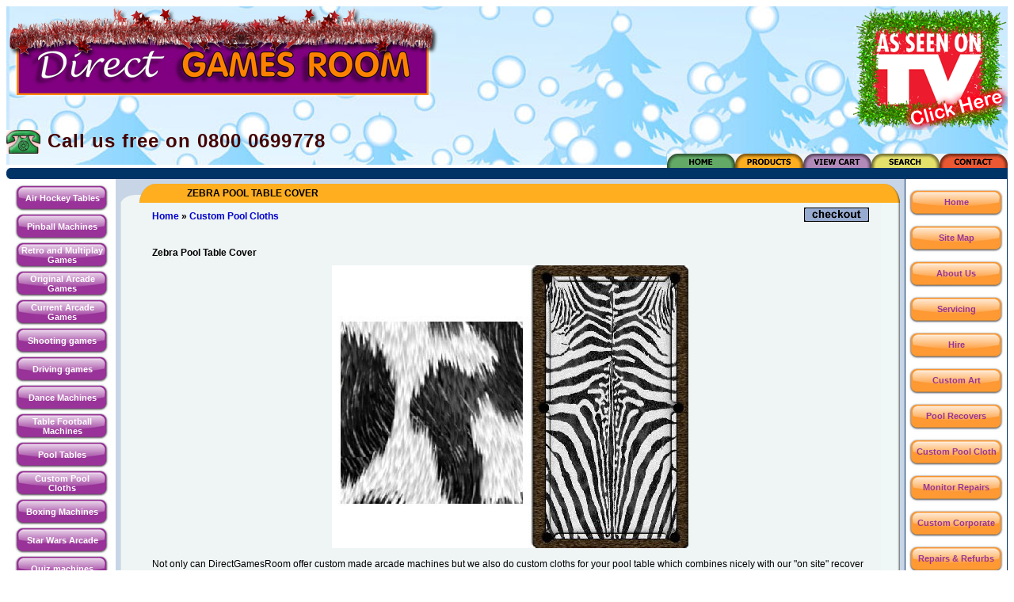

--- FILE ---
content_type: text/html
request_url: http://www.directgamesroom.com/proddetail.asp?prod=zebra
body_size: 12264
content:
<!DOCTYPE html PUBLIC "-//W3C//DTD XHTML 1.0 Transitional//EN"
"http://www.w3.org/TR/xhtml1/DTD/xhtml1-transitional.dtd">

<html>
<head>
<title>Games: Zebra Pool Table Cover, Custom Pool Cloths, zebra</title>
<meta name="Description" content="Not only can DirectGamesRoom offer custom made arcade machines but we also do custom cloths for your pool table which combines nicely with our &quot;on site&quot; recover service!">
<LINK REL=STYLESHEET TYPE="text/css" HREF="style.css">
</head>

<body bgcolor="#FFFFFF">

<table width="100%" border="0" cellspacing="0" cellpadding="0" style="background:url('images/topbg.jpg') no-repeat">
  <tr>
    <td valign="top" rowspan="1" width="250" ><a href="index.asp"><img border="0" src="images/directgamesroomlogo.png"></a></td>
    <td align="right" valign="top" ><a href="/commercial-2013.asp" target='new'><img src="images/asseenontv.png"  /></a></td>
  </tr>
	<tr><td colspan="2"><img style="vertical-align: top;" src="images/phone.jpg"> &nbsp; <span class="alert" >Call us free on 0800&nbsp;<span style="display:none;">_</span>0699778</span></td></tr>
  <tr>
    <td colspan="2" align="right" valign="bottom" ><a href="index.asp"><img border="0" src="images/menu/home.gif" width="86" height="18"></a><a href="categories.asp"><img border="0" src="images/menu/products.gif" width="86" height="18"></a><a href="cart.asp"><img border="0" src="images/menu/cart.gif" width="86" height="18"></a><a href="search.asp"><img border="0" src="images/menu/search.gif" width="86" height="18"></a><a href="contact.asp"><img border="0" src="images/menu/contact.gif" width="86" height="18"></a></td>
  </tr>
</table>


<table width="100%" border="0" cellspacing="0" cellpadding="0">
  <tr>
    <td colspan="6" bgcolor="#003366"><img src="images/leftend.gif" width="14" height="14"></td>
  </tr>
  <tr>
     <td width="14">&nbsp;</td>
    <td class="smaller"width="130" valign="top"><ul class="ectmenu1" style="list-style:none"><li class="ectmenu1" id="ect0_31" onclick="if(!hassubs(this))return true; else return(opencascade(this))" style="margin-bottom:-1px;"><a  href="products.asp?cat=Air+Hockey+Tables">Air Hockey Tables</a></li>
<li class="ectmenu1" id="ect0_23" onclick="if(!hassubs(this))return true; else return(opencascade(this))" style="margin-bottom:-1px;"><a  href="products.asp?cat=Pinball+Machines">Pinball Machines</a></li>
<li class="ectmenu1" id="ect0_10" onclick="if(!hassubs(this))return true; else return(opencascade(this))" style="margin-bottom:-1px;"><a  href="products.asp?cat=Retro+and+Multiplay+Games">Retro and Multiplay Games</a></li>
<li class="ectmenu1" id="ect0_52" onclick="if(!hassubs(this))return true; else return(opencascade(this))" style="margin-bottom:-1px;"><a  href="products.asp?cat=Original+Arcade+Games">Original Arcade Games</a></li>
<li class="ectmenu1" id="ect0_49" onclick="if(!hassubs(this))return true; else return(opencascade(this))" style="margin-bottom:-1px;"><a  href="products.asp?cat=Current+Arcade+Games">Current Arcade Games</a></li>
<li class="ectmenu1" id="ect0_9" onclick="if(!hassubs(this))return true; else return(opencascade(this))" style="margin-bottom:-1px;"><a  href="products.asp?cat=Shooting+games">Shooting games</a></li>
<li class="ectmenu1" id="ect0_8" onclick="if(!hassubs(this))return true; else return(opencascade(this))" style="margin-bottom:-1px;"><a  href="products.asp?cat=Driving+games">Driving games</a></li>
<li class="ectmenu1" id="ect0_28" onclick="if(!hassubs(this))return true; else return(opencascade(this))" style="margin-bottom:-1px;"><a  href="products.asp?cat=Dance+Machines">Dance Machines</a></li>
<li class="ectmenu1" id="ect0_30" onclick="if(!hassubs(this))return true; else return(opencascade(this))" style="margin-bottom:-1px;"><a  href="products.asp?cat=Table+Football+Machines">Table Football Machines</a></li>
<li class="ectmenu1" id="ect0_16" onclick="if(!hassubs(this))return true; else return(opencascade(this))" style="margin-bottom:-1px;"><a  href="products.asp?cat=Pool+Tables">Pool Tables</a></li>
<li class="ectmenu1" id="ect0_55" onclick="if(!hassubs(this))return true; else return(opencascade(this))" style="margin-bottom:-1px;"><a  href="products.asp?cat=Custom+Pool+Cloths">Custom Pool Cloths</a></li>
<li class="ectmenu1" id="ect0_45" onclick="if(!hassubs(this))return true; else return(opencascade(this))" style="margin-bottom:-1px;"><a  href="products.asp?cat=Boxing+Machines">Boxing Machines</a></li>
<li class="ectmenu1" id="ect0_50" onclick="if(!hassubs(this))return true; else return(opencascade(this))" style="margin-bottom:-1px;"><a  href="products.asp?cat=Star+Wars+Arcade">Star Wars Arcade</a></li>
<li class="ectmenu1" id="ect0_14" onclick="if(!hassubs(this))return true; else return(opencascade(this))" style="margin-bottom:-1px;"><a  href="products.asp?cat=Quiz+machines">Quiz machines</a></li>
<li class="ectmenu1" id="ect0_17" onclick="if(!hassubs(this))return true; else return(opencascade(this))" style="margin-bottom:-1px;"><a  href="products.asp?cat=Jukeboxes">Jukeboxes</a></li>
<li class="ectmenu1" id="ect0_44" onclick="if(!hassubs(this))return true; else return(opencascade(this))" style="margin-bottom:-1px;"><a  href="products.asp?cat=Games+Room+Packages">Games Room Packages</a></li>
<li class="ectmenu1" id="ect0_51" onclick="if(!hassubs(this))return true; else return(opencascade(this))" style="margin-bottom:-1px;"><a  href="products.asp?cat=Games+Room+Furniture">Games Room Furniture</a></li>
<li class="ectmenu1" id="ect0_47" onclick="if(!hassubs(this))return true; else return(opencascade(this))" style="margin-bottom:-1px;"><a  href="products.asp?cat=Miscellaneous">Miscellaneous</a></li>
<li class="ectmenu1" id="ect0_54" onclick="if(!hassubs(this))return true; else return(opencascade(this))" style="margin-bottom:-1px;"><a  href="products.asp?cat=Arcade+Clothing">Arcade Clothing</a></li>
<li class="ectmenu1" id="ect0_42" onclick="if(!hassubs(this))return true; else return(opencascade(this))" style="margin-bottom:-1px;"><a  href="products.asp?cat=Pool+Accessories">Pool Accessories</a></li>
<li class="ectmenu1" id="ect0_12" onclick="if(!hassubs(this))return true; else return(opencascade(this))" style="margin-bottom:-1px;"><a  href="products.asp?cat=Voyager+Arcade+Spares">Voyager Arcade Spares</a></li>
<li class="ectmenu1" id="ect0_40" onclick="if(!hassubs(this))return true; else return(opencascade(this))" style="margin-bottom:-1px;"><a  href="products.asp?cat=Reduced+To+Clear">Reduced To Clear</a></li>
<li class="ectmenu1" id="ect0_58" onclick="if(!hassubs(this))return true; else return(opencascade(this))" style="margin-bottom:-1px;"><a  href="products.asp?cat=Games+Room+Extras">Games Room Extras</a></li>
<li class="ectmenu1" id="ect0_62" onclick="if(!hassubs(this))return true; else return(opencascade(this))" style="margin-bottom:-1px;"><a  href="products.asp?cat=Shock+Machines">Shock Machines</a></li>
<li class="ectmenu1" id="ect0_63" onclick="if(!hassubs(this))return true; else return(opencascade(this))" style="margin-bottom:-1px;"><a  href="products.asp?cat=Neo+Print">Neo Print</a></li>
</ul>
<script type="text/javascript" language="javascript">
/* <![CDATA[ */
var curmen=[];var lastmen=[];var em=[];var emt=[];
function closepopdelay(menid){
	var re = new RegExp('ect\\d+_');
	var theid=menid.replace(re,'');
	var mennum = menid.replace('ect','').replace(/_\d+/,'');
	for(var ei in emt[mennum]){
		if(ei!=0&&emt[mennum][ei]==true&&!insubmenu(ei,mennum)){
			document.getElementById('ecttop'+mennum+"_"+ei).style.display='none';
			emt[mennum][ei]=false; // closed
		}
	}
}
function closepop(men){
	var mennum = men.id.replace('ect','').replace(/_\d+/,'');
	lastmen[mennum]=curmen[mennum];
	curmen[mennum]=0;
	setTimeout("closepopdelay('"+men.id+"')",1000);
}
function getPos(el){
	for (var lx=0,ly=0; el!=null; lx+=el.offsetLeft,ly+=el.offsetTop, el=el.offsetParent){
	};
	return{x:lx,y:ly};
}
function openpop(men,ispopout){
	var re = new RegExp('ect\\d+_');
	var theid=men.id.replace(re,'');
	var mennum = men.id.replace('ect','').replace(/_\d+/,'');
	curmen[mennum]=theid;
	if(lastmen[mennum]!=0)
		closepopdelay('ect'+mennum+'_'+lastmen[mennum]);
	if(mentop=document.getElementById('ecttop'+mennum+'_'+theid)){
		var px = getPos(men);
		if(em[theid]==0&&!ispopout){
			mentop.style.left=px.x+'px';
			mentop.style.top=(px.y+men.offsetHeight-1)+'px';
			mentop.style.display='';
		}else{
			mentop.style.left=(px.x+men.offsetWidth-1)+'px';
			mentop.style.top=px.y+'px';
			mentop.style.display='';
		}
		emt[mennum][theid]=true; // open
	}
}
function hassubs(men){
	var re = new RegExp('ect\\d+_');
	var theid=men.id.replace(re,'');
	for(var ei in em){
		if(em[ei]==theid)
			return(true);
	}
	return(false);
}
function closecascade(men){
	var re = new RegExp('ect\\d+_');
	var theid=men.id.replace(re,'');
	var mennum = men.id.replace('ect','').replace(/_\d+/,'');
	curmen[mennum]=0;
	for(var ei in emt[mennum]){
		if(ei!=0&&emt[mennum][ei]==true&&!insubmenu(ei,mennum)){
			for(var ei2 in em){
				if(em[ei2]==ei){
					document.getElementById('ect'+mennum+"_"+ei2).style.display='none';
				}
			}
		}
	}
	emt[mennum][theid]=false; // closed
	return(false);
}
function opencascade(men){
	var re = new RegExp('ect\\d+_');
	var theid=men.id.replace(re,'');
	var mennum = men.id.replace('ect','').replace(/_\d+/,'');
	if(emt[mennum][theid]==true) return(closecascade(men));
	var mennum = men.id.replace('ect','').replace(/_\d+/,'');
	curmen[mennum]=theid;
	for(var ei in em){
		if(em[ei]==theid){
			document.getElementById('ect'+mennum+'_'+ei).style.display='';
			emt[mennum][theid]=true; // open
		}
	}
	return(false);
}
function writedbg(txt){
	if(document.getElementById('debugdiv')) document.getElementById('debugdiv').innerHTML+=txt+"<br />";
}
function insubmenu(mei,mid){
	if(curmen[mid]==0)return(false);
	curm=curmen[mid];
	maxloops=0;
	while(curm!=0){
		if(mei==curm)return(true);
		curm=em[curm];
		if(maxloops++>10) break;
	}
	return(false);
}
function addsubsclass(mennum,menid){
	for(var ei in em){
		if(typeof(emt[mennum][ei])=='boolean'){
			men = document.getElementById('ect'+mennum+'_'+ei);
			if(men.className.indexOf('ectmenuhassub')==-1)men.className+=' ectmenuhassub'+(mennum+1);
		}
	}
}
emt[0]=new Array();curmen[0]=0;
em[31]=0;emt[0][0]=false;em[23]=0;emt[0][0]=false;em[10]=0;emt[0][0]=false;em[52]=0;emt[0][0]=false;em[49]=0;emt[0][0]=false;em[9]=0;emt[0][0]=false;em[8]=0;emt[0][0]=false;em[28]=0;emt[0][0]=false;em[30]=0;emt[0][0]=false;em[16]=0;emt[0][0]=false;em[55]=0;emt[0][0]=false;em[45]=0;emt[0][0]=false;em[50]=0;emt[0][0]=false;em[14]=0;emt[0][0]=false;em[17]=0;emt[0][0]=false;em[44]=0;emt[0][0]=false;em[51]=0;emt[0][0]=false;em[47]=0;emt[0][0]=false;em[54]=0;emt[0][0]=false;em[42]=0;emt[0][0]=false;em[12]=0;emt[0][0]=false;em[40]=0;emt[0][0]=false;em[58]=0;emt[0][0]=false;em[62]=0;emt[0][0]=false;em[63]=0;emt[0][0]=false;
addsubsclass(0,0)
/* ]]> */</script><br />
      <img src="images/news.gif" width="128" height="20"><br>
      <table width="120" border="0" cellspacing="0" cellpadding="0" align="center">
        <tr>
          <td class="smaller">
            <table width="124" border="0" cellspacing="0" cellpadding="0" align="center">
                <tr>
                <td align="center">
                <br />
                <img style="display: block;;" src="images/newsletter.png" />
                <p class="smaller">Fill in your email address below to subscribe to our newsletter.</p>
                <form action="addtomaillist.asp" method="post">
                <input name="email" style="font-size: 10px; width: 100px;" type="text" name="email">
                <input type="submit" name="submit" value="submit" />
                </form>
                </td>
                </tr>
              </table>


            <p><img src="images/rightline.gif" width="130" height="1"></p>
          </td>
        </tr>
      </table><br>
<body>
<img src="images/contactus.gif" width="128" height="20">
	  <table width="120" border="0" cellspacing="0" cellpadding="0" align="center">
        <tr>
          <td class="smaller">
            <table width="124" border="0" cellspacing="0" cellpadding="0" align="center">
              <tr>
                <td align="left" valign="top" class="smaller" style="font-weight: normal; padding-left: 8px;">
					Sales:-<br />
					<b>(+44) 0800 <span style="display:none;">_</span>0699778</b><br />
					10am - 8pm Mon-Fri
<br />
<br />
					Email:-<br>
					<b><a href="mailto:sales@directgamesroom.com">Sales</a><br>
					<a href="mailto:customerservice@directgamesroom.com">Customer Service</a><br>
					<a href="mailto:accounts@directgamesroom.com">Accounts</a><br /></b>
				</td>
  </tr>

		  <tr>
			<td align="center">
            <p><img src="images/rightline.gif" width="130" height="1"></p>
				<img src="images/seenin.gif" />
			</td>
		  </tr>
</table>

            <p><img src="images/rightline.gif" width="130" height="1"></p>
          </td>
        </tr>

      </table>
</td>
    <td bgcolor="#C7D5E7" width="6"><img src="images/clearpixel.gif" width="6" height="1"></td>
    <td bgcolor="#C7D5E7" width="100%" valign="top"><img src="images/clearpixel.gif" width="1" height="6">

      <table width="100%" border="0" cellspacing="0" cellpadding="0" bgcolor="#EFF4F4">
        <tr>
          <td width="24"><img src="images/topleft.gif" width="24" height="24"></td>
          <td bgcolor="#FEAE1F" width="24"><img border="0" src="images/orangeleft.gif"></td>
          <td bgcolor="#FEAE1F" width="100%"><b><h1 class="h1Txt">ZEBRA POOL TABLE COVER</h1><!--PRODUCT DETAILS...--></b></td>
          <td width="24"><img border="0" src="images/orangeright.gif"></td>
        </tr>
        <tr>
          <td width="24" background="images/lefttablebg.gif">&nbsp;</td>
          <td width="100%" colspan="2" valign="top">
<input type="hidden" id="hiddencurr" value="�0.00" /><script language="javascript" type="text/javascript">
/* <![CDATA[ */

function subformid(tid){
	var tform=document.getElementById('ectform'+tid);
	if(tform.onsubmit())tform.submit();
	return(false);
}
var op=[]; // Option Price Difference
var aIM=[]; // Option Alternate Image
var dIM=[]; // Default Image
var pIM=[]; // Product Image
var pIX=[]; // Product Image Index
var ot=[]; // Option Text
var pp=[]; // Product Price
var pi=[]; // Alternate Product Image
var or=[]; // Option Alt Id
var cp=[]; // Current Price
var oos=[]; // Option Out of Stock Id
var rid=[]; // Resulting product Id
var otid=[]; // Original product Id
var opttype=[];
var optperc=[];
var optmaxc=[];
var optacpc=[];
var fid=[];
var baseid='';
var isW3 = (document.getElementById&&true);
var tax=0;
function dummyfunc(){};
function pricechecker(cnt,i){
if(i!=''&&i in op)return(op[i]);return(0);}
function regchecker(cnt,i){
if(i!='')return(or[i]);return('');}
function enterValue(x){
alert("Please enter a value where indicated.");
x.focus();return(false);}
function invalidChars(x){
alert("The following characters are invalid: " + x);
return(false);}
function enterDigits(x){alert("Please enter only digits in this field.");x.focus();return(false);}
function enterMultValue(){alert("Please enter a quantity for at least one option.");return(false);}
function chooseOption(x){
alert("Please choose from the available product options.");
x.focus();return(false);}
function dataLimit(x,numchars){
alert("Please enter a maximum of 255 chars in the field indicated.".replace(255,numchars));
x.focus();return(false);}
var hiddencurr='';
function addCommas(ns,decs,thos){
if((dpos=ns.indexOf(decs))<0)dpos=ns.length;
dpos-=3;
while(dpos>0){
	ns=ns.substr(0,dpos)+thos+ns.substr(dpos);
	dpos-=3;
}
return(ns);
}
function formatprice(i, currcode, currformat){
if(hiddencurr=='')hiddencurr=document.getElementById('hiddencurr').value;var pTemplate=hiddencurr;
if(currcode!='') pTemplate=' 0.00' + (currcode!=' '?'<strong>'+currcode+'<\/strong>':'');if(currcode==' JPY')i=Math.round(i).toString();
else if(i==Math.round(i))i=i.toString()+".00";
else if(i*10.0==Math.round(i*10.0))i=i.toString()+"0";
else if(i*100.0==Math.round(i*100.0))i=i.toString();
i=addCommas(i.toString(),'.',',');if(currcode!='')pTemplate = currformat.toString().replace(/%s/,i.toString());else pTemplate = pTemplate.toString().replace(/\d[,.]*\d*/,i.toString());return(pTemplate);}
function openEFWindow(id,askq){

window.open('emailfriend.asp?'+(askq?'askq=1&':'')+'id='+id,'email_friend','menubar=no, scrollbars=no, width=420, height=400, directories=no,location=no,resizable=yes,status=no,toolbar=no')

}
function updateoptimage(theitem,themenu,opttype){
if(imageitem=document.getElementById("prodimage"+theitem)){
var imageitemsrc='';
if(opttype==1){
	theopt=document.getElementsByName('optn'+theitem+'x'+themenu)
	for(var i=0; i<theopt.length; i++)
		if(theopt[i].checked)theid=theopt[i].value;
}else{
	theopt=document.getElementById('optn'+theitem+'x'+themenu)
	theid=theopt.options[theopt.selectedIndex].value;
}
if(aIM[theid]){
	if(typeof(imageitem.src)!='unknown')imageitem.src=aIM[theid];
}
}
}
function updateprodimage(theitem,isnext){
var imlist=pIM[theitem].split('\|');
if(isnext) pIX[theitem]++; else pIX[theitem]--;
if(pIX[theitem]<0) pIX[theitem]=imlist.length-2;
if(pIX[theitem]>imlist.length-2) pIX[theitem]=0;
document.getElementById("prodimage"+theitem).src=imlist[pIX[theitem]];
document.getElementById("extraimcnt"+theitem).innerHTML=pIX[theitem]+1;
return false;
}

function sz(szid,szprice,szimage){

	pp[szid]=szprice;
	szimage = szimage.replace("|", "prodimages/")
	szimage = szimage.replace("<", ".gif")
	szimage = szimage.replace(">", ".jpg")
	if(szimage!='')pi[szid]=szimage;
}
function gfid(tid){
	if(tid in fid)
		return(fid[tid]);
	fid[tid]=document.getElementById(tid);
	return(fid[tid]);
}
function applyreg(arid,arreg){
	if(arreg&&arreg!=''){
		arreg = arreg.replace('%s', arid);
		if(arreg.indexOf(' ')>0){
			var ida = arreg.split(' ', 2);
			arid = arid.replace(ida[0], ida[1]);
		}else
			arid = arreg;
	}
	return(arid);
}
function getaltid(theid,optns,prodnum,optnum,optitem,numoptions){
	var thereg = '';
	for(var index=0; index<numoptions; index++){
		if(Math.abs(opttype[index])==4){
			thereg = or[optitem];
		}else if(Math.abs(opttype[index])==2){
			if(optnum==index)
				thereg = or[optns.options[optitem].value];
			else{
				var opt=gfid("optn"+prodnum+"x"+index);
				thereg = or[opt.options[opt.selectedIndex].value];
			}
		}else if(Math.abs(opttype[index])==1){
			opt=document.getElementsByName("optn"+prodnum+"x"+index);
			if(optnum==index){
				thereg = or[opt[optitem].value];
			}else{
				for(var y=0;y<opt.length;y++)
					if(opt[y].checked) thereg = or[opt[y].value];
			}
		}else
			continue;
		theid = applyreg(theid,thereg);
	}
	return(theid);
}
function getnonaltpricediff(optns,prodnum,optnum,optitem,numoptions,theoptprice){
	var nonaltdiff=0;
	for(index=0; index<numoptions; index++){
		var optid = '';
		if(Math.abs(opttype[index])==4){
			optid=optitem;
		}else if(Math.abs(opttype[index])==2){
			if(optnum==index)
				optid = optns.options[optitem].value;
			else{
				var opt=gfid("optn"+prodnum+"x"+index);
				optid = opt.options[opt.selectedIndex].value;
			}
		}else if(Math.abs(opttype[index])==1){
			var opt=document.getElementsByName("optn"+prodnum+"x"+index);
			if(optnum==index)
				optid = opt[optitem].value;
			else{
				for(var y=0;y<opt.length;y++){ if(opt[y].checked) optid=opt[y].value; }
			}
		}else
			continue;
		if(!or[optid]&&optid in op)
			if(optperc[index])nonaltdiff+=(op[optid]*theoptprice)/100.0;else nonaltdiff+=op[optid];
	}
	return(nonaltdiff);
}
function updateprice(numoptions,prodnum,prodprice,origid,thetax,stkbyopts,taxexmpt){
	baseid=origid;
	if(!isW3) return;
	oos[prodnum]='';
	var origprice=prodprice;
	var hasmultioption=false;
	for(cnt=0; cnt<numoptions; cnt++){
		if(Math.abs(opttype[cnt])==2){
			optns=gfid("optn"+prodnum+"x"+cnt);
			baseid=applyreg(baseid,regchecker(prodnum,optns.options[optns.selectedIndex].value));
		}else if(Math.abs(opttype[cnt])==1){
			optns=document.getElementsByName("optn"+prodnum+"x"+cnt);
			for(var i=0;i<optns.length;i++){ if(optns[i].checked) baseid=applyreg(baseid,regchecker(prodnum,optns[i].value)); }
		}
		if(baseid in pp)prodprice=pp[baseid];
	}
	var baseprice=prodprice;
	for(cnt=0; cnt<numoptions; cnt++){
		if(Math.abs(opttype[cnt])==2){
			optns=gfid("optn"+prodnum+"x"+cnt);
			if(optperc[cnt])
				prodprice+=((baseprice*pricechecker(prodnum,optns.options[optns.selectedIndex].value))/100.0);
			else
				prodprice+=pricechecker(prodnum,optns.options[optns.selectedIndex].value);
		}else if(Math.abs(opttype[cnt])==1){
			optns=document.getElementsByName("optn"+prodnum+"x"+cnt);
			if(optperc[cnt])
				for(var i=0;i<optns.length;i++){ if(optns[i].checked) prodprice+=((baseprice*pricechecker(prodnum,optns[i].value))/100.0); }
			else
				for(var i=0;i<optns.length;i++){ if(optns[i].checked) prodprice+=pricechecker(prodnum,optns[i].value); }
		}
	}
	var totalprice=prodprice;
	for(cnt=0; cnt<numoptions; cnt++){
		if(Math.abs(opttype[cnt])==2){
			var optns=gfid("optn"+prodnum+"x"+cnt);
			for(var i=0;i<optns.length;i++){
				if(optns.options[i].value!=''){
					theid = origid;
					optns.options[i].text=ot[optns.options[i].value];
					theid = getaltid(theid,optns,prodnum,cnt,i,numoptions);
					theoptprice = (theid in pp?pp[theid]:origprice);
					if(pi[theid]&&pi[theid]!=''&&or[optns.options[i].value])aIM[optns.options[i].value]=pi[theid];
					var staticpricediff = getnonaltpricediff(optns,prodnum,cnt,i,numoptions,theoptprice);
					theoptpricediff=(theoptprice+staticpricediff)-totalprice;
if(theoptpricediff!=0)optns.options[i].text+=' ('+(theoptpricediff>0?'+':'-')+formatprice(Math.abs(Math.round((theoptpricediff)*100)/100.0), '', '')+')';
				}
			}
		}else if(Math.abs(opttype[cnt])==1){
			optns=document.getElementsByName("optn"+prodnum+"x"+cnt);
			for(var i=0;i<optns.length;i++){
				theid = origid;
				optn=gfid("optn"+prodnum+"x"+cnt+"y"+i);
				optn.innerHTML=ot[optns[i].value];
				theid = getaltid(theid,optns,prodnum,cnt,i,numoptions);
				theoptprice = (theid in pp?pp[theid]:origprice);
				if(pi[theid]&&pi[theid]!=''&&or[optns[i].value])aIM[optns[i].value]=pi[theid];
				var staticpricediff = getnonaltpricediff(optns,prodnum,cnt,i,numoptions,theoptprice);
				theoptpricediff=(theoptprice+staticpricediff)-totalprice;
if(theoptpricediff!=0)optn.innerHTML+=' ('+(theoptpricediff>0?'+':'-')+formatprice(Math.abs(Math.round((theoptpricediff)*100)/100.0), '', '')+')';
			}
		}else if(Math.abs(opttype[cnt])==4){
			var tstr="optm"+prodnum+"x"+cnt+"y";
			var tlen=tstr.length;
			var optns=document.getElementsByTagName("input");
			hasmultioption=true;
			for(var i=0;i<optns.length;i++){
				if(optns[i].id.substr(0,tlen)==tstr){
					theid = origid;
					var oid=optns[i].name.substr(4);
					var optn=optns[i]
					var optnt=gfid(optns[i].id.replace(/optm/,"optx"));
					optnt.innerHTML='&nbsp;- '+ot[oid];
					theid = getaltid(theid,optns,prodnum,cnt,oid,numoptions);
					theoptprice = (theid in pp?pp[theid]:origprice);
				var staticpricediff = getnonaltpricediff(optns,prodnum,cnt,oid,numoptions,theoptprice);
				theoptpricediff=(theoptprice+staticpricediff)-totalprice;
if(theoptpricediff!=0)optnt.innerHTML+=' ('+(theoptpricediff>0?'+':'-')+formatprice(Math.abs(Math.round((theoptpricediff)*100)/100.0), '', '')+')';
				}
			}
		}else if(Math.abs(opttype[cnt])==3){
			//prodprice+=xxx;
		}
	}
	if(hasmultioption)oos[prodnum]='';
	if((!cp[prodnum]||cp[prodnum]==0)&&prodprice==0)return;
	cp[prodnum]=prodprice;
if(document.getElementById('taxmsg'+prodnum))document.getElementById('taxmsg'+prodnum).style.display='';document.getElementById('pricediv'+prodnum).innerHTML=formatprice(Math.round((prodprice)*100.0)/100.0, '', '');
}
function ectvalidate(theForm,numoptions,prodnum,stkbyopts){
	for(cnt=0; cnt<numoptions; cnt++){
		if(Math.abs(opttype[cnt])==4){
			var intreg = /^(\d*)$/;var inputs = theForm.getElementsByTagName('input');var tt='';
			for(var i=0;i<inputs.length;i++){if(inputs[i].type=='text'&&inputs[i].id.substr(0,4)=='optm'){if(! inputs[i].value.match(intreg))return(enterDigits(inputs[i]));tt+=inputs[i].value;}}if(tt=='')return(enterMultValue());
		}else if(Math.abs(opttype[cnt])==3){
			var voptn=eval('theForm.voptn'+cnt);
			if(optacpc[cnt].length>0){ var re = new RegExp("["+optacpc[cnt]+"]","g"); if(voptn.value.replace(re, "")!='')return(invalidChars(voptn.value.replace(re, ""))); }
			if(opttype[cnt]==3&&voptn.value=='')return(enterValue(voptn));
			if(voptn.value.length>(optmaxc[cnt]>0?optmaxc[cnt]:255))return(dataLimit(voptn,optmaxc[cnt]>0?optmaxc[cnt]:255));
		}else if(Math.abs(opttype[cnt])==2){
			optn=document.getElementById("optn"+prodnum+"x"+cnt);
			if(opttype[cnt]==2){ if(optn.selectedIndex==0)return(chooseOption(eval('theForm.optn'+cnt))); }
			if(stkbyopts&&optn.options[optn.selectedIndex].value!=''){ if(!checkStock(optn,optn.options[optn.selectedIndex].value))return(false); }
		}else if(Math.abs(opttype[cnt])==1){
			havefound='';optns=document.getElementsByName('optn'+prodnum+'x'+cnt);
			if(opttype[cnt]==1){ for(var i=0; i<optns.length; i++) if(optns[i].checked)havefound=optns[i].value;if(havefound=='')return(chooseOption(optns[0])); }
			if(stkbyopts){ if(havefound!=''){if(!checkStock(optns[0],havefound))return(false);} }
		}
	}
if(oos[prodnum]&&oos[prodnum]!=''){alert("I'm sorry, that particular option is currently out of stock");document.getElementById(oos[prodnum]).focus();return(false);}
return(true);
}
/* ]]> */
</script>
<script language="javascript" type="text/javascript">
/* <![CDATA[ */

function formvalidator0(theForm){
return(true);
}
/* ]]> */
</script>
<script language="javascript" type="text/javascript">
/* <![CDATA[ */

function showgiantimage(imgname){

document.getElementById('giantimgspan').style.display='';
document.getElementById('mainbodyspan').style.display='none';
document.getElementById('prodimage999').src=imgname;

}
function hidegiantimage(){
document.getElementById('giantimgspan').style.display='none';
document.getElementById('mainbodyspan').style.display='';
return(false);
}
/* ]]> */
</script>
	  <table id="giantimgspan" border="0" cellspacing="0" cellpadding="0" width="98%" align="center" style="display:none">
	    <tr><td><strong><span class="giantimgname detailname">Zebra Pool Table Cover</span> <span class="giantimgback">(<a class="ectlink" href="proddetail.asp?prod=zebra" onclick="javascript:return hidegiantimage();" >Back to product</a>)</span></strong><br />&nbsp;</td></tr>
		<tr>
		  <td>
		  <table border="0" cellspacing="1" cellpadding="1" align="center">

			<tr><td align="center" colspan="2"><img id="prodimage999" class="giantimage prodimage" src="images/clearpixel.gif" border="0" alt="Zebra Pool Table Cover"  style="margin:0px;" /></td></tr>

		  </table>
		  </td>
		</tr>
	  </table>
    <table id="mainbodyspan" border="0" cellspacing="0" cellpadding="0" width="98%" align="center">
        <tr> 
          <td width="100%">
		    <form method="post" name="tForm0" id="ectform0" action="cart.asp" onsubmit="return formvalidator0(this)" style="margin:0px;padding:0px;">

            <table width="100%" border="0" cellspacing="3" cellpadding="3">
              <tr> 
                <td class="prodnavigation" colspan="3" align="left" valign="top"><strong><p class="prodnavigation"><a class="ectlink" href="categories.asp">Home</a>  &raquo; <a class="ectlink" href="products.asp?cat=Custom+Pool+Cloths">Custom Pool Cloths</a><br /><img src="images/clearpixel.gif" width="300" height="8" alt="" /></p></strong></td>
                <td align="right" valign="top">&nbsp;<img border="0" src="images/checkout.gif" class="checkoutbutton" onmouseover="this.style.cursor='pointer';window.status='Checkout';return true" onmouseout="window.status='';return true" onclick="document.location='cart.asp'" alt="Checkout" /></td>
              </tr>
			</table>
            <table width="100%" border="0" cellspacing="3" cellpadding="3">
              <tr> 
                <td width="100%" colspan="4" class="detail"> 
<strong><div class="detailname">Zebra Pool Table Cover</div></strong>
                </td>
              </tr>
              <tr> 
                <td width="100%" colspan="4" align="center" class="detailimage"><img id="prodimage0" class="prodimage" src="prodimages/poolcovers/zebra.jpg" border="0" alt="Zebra Pool Table Cover" /></td>
              </tr>
              <tr> 
                <td width="100%" colspan="4" class="detaildescription"><div class="detaildescription"><p>Not only can DirectGamesRoom offer custom made arcade machines but we also do custom cloths for your pool table which combines nicely with our "on site" recover service!  Imagine being able to match everything up!  Nowhere offers such a unique service and value!</p>
<p>We can supply unique custom Pool tables - with high definition patterns permanently printed into the Pool table cloth.</p>
<p>We have a wide range of these custom cloths available - from brand labels to geometric patterns, allowing you to create your own unique Pool table.</p></div>&nbsp;<br />              </td>
              </tr>
              <tr>
			    <td width="20%"><a class="ectlink emailfriend" rel="nofollow" href="javascript:openEFWindow('zebra',false)"><strong>Email Friend</strong></a></td>
                <td width="60%" align="center" colspan="2"><div class="detailprice"><strong>Price:</strong> <span class="price" id="pricediv0">�299.99</span> </div>
				</td> 
                <td width="20%" align="right">
<input type="hidden" name="id" value="zebra" />
<input type="hidden" name="mode" value="add" />
<input type="image" src="images/buy.gif" alt="Add to cart" class="buybutton" /></td>
            </tr>
<tr><td align="center" colspan="4" class="pagenums"><p class="pagenums">&nbsp;<br /><a class="ectlink" href="proddetail.asp?prod=whitelines"><strong>&laquo; Previous</strong></a> | <strong>Next &raquo;</strong></p></td></tr> 
            </table>

			</form>
          </td>
        </tr>
</table></td>
          <td background="images/rightbg.gif">&nbsp;</td>
        </tr>
        <tr>
          <td width="24"><img src="images/bottomleft.gif" width="24" height="24"></td>
          <td colspan="2" background="images/bottombg.gif">&nbsp;</td>
          <td align="right"><img src="images/bottomright.gif" width="24" height="24"></td>
        </tr>
      </table>
  <img src="images/clearpixel.gif" width="1" height="6"></td>
    <td bgcolor="#C7D5E7" width="6"><img src="images/clearpixel.gif" width="6" height="1"></td> <td width="130" background="images/leftbg.gif" valign="top" align="center"><img src="images/clearpixel.gif" width="130" height="1"><br>
      <span class="smaller">
      <style>
div#leftnav {text-align: left; font-size: 11px; font-weight: bold; }
div#leftnav div.menuitem {line-height: 2em; }
div#leftnav div.menuitem img { margin: 4px 8px 0px 4px;  border: 0px; }
</style>
<div align="center" id="leftnav" class="menu" style="text-align:center;padding-top:10px">


<!--

-->
<div class="menuitem"><a title="home" href="/" class="mws_left_button">Home</a></div>
<div class="menuitem"><a title="sitemap" href="sitemap.asp" class="mws_left_button">Site Map</a></div>
<div class="menuitem"><a title="home" href="about.asp" class="mws_left_button">About Us</a></div>
<!--<div class="menuitem"><a title="Get Finance" href="finance.asp"><img src="images/a4.png" />GET FINANCE</a></div>-->
<!--<div class="menuitem"><a title="Design &amp; Build" href="designbuild.asp"><img src="images/a3.png" />DESIGN &AMP;  BUILD</a></div>-->
<div class="menuitem"><a title="home" href="machineservice.asp" class="mws_left_button">Servicing</a></div>
<div class="menuitem"><a title="home" href="hire.asp" class="mws_left_button">Hire</a></div>
<div class="menuitem"><a title="home" href="customart.asp" class="mws_left_button">Custom Art</a></div>
<!--<div class="menuitem"><a title="Find out about our hire options..." href="eventhire.asp"><img src="images/a6.png" />MACHINE HIRE</a></div>-->
<div class="menuitem"><a title="home" href="recovers.asp" class="mws_left_button">Pool Recovers</a></div>
<div class="menuitem"><a title="home" href="pool-custom-cloth.asp" class="mws_left_button">Custom Pool Cloth</a></div>
<div class="menuitem"><a title="home" href="monitors.asp" class="mws_left_button">Monitor Repairs</a></div>
<div class="menuitem"><a title="home" href="custom-corporate.asp" class="mws_left_button">Custom Corporate</a></div>

<div class="menuitem"><a title="TFT Monitor Conversions" href="arcade-machine-repairs-refurbs.asp" class="mws_left_button">Repairs &amp; Refurbs</a></div>
<div class="menuitem"><a title="TFT Monitor Conversions" href="arcade-machine-tft-monitor-conversions.asp" class="mws_left_button">TFT Conversions</a></div>
<div class="menuitem"><a title="home" href="boards.asp" class="mws_left_button">Board Repairs</a></div>
<div class="menuitem"><a title="home" href="delivery.asp" class="mws_left_button">Deliveries</a></div>
<div class="menuitem"><a title="Discs Of Tron" href="tron.asp" class="mws_left_button">Discs Of Tron</a></div>
<div class="menuitem"><a title="home" href="project-machines.asp" class="mws_left_button">Hobbyist</a></div>
<!--<div class="menuitem"><a title="Trade Enquiries" href="tradeform.asp"><img src="images/a1.png" />TRADE ENQUIRIES</a></div>-->
<div class="menuitem"><a title="home" href="terms.asp" class="mws_left_button">Terms</a></div>
<div class="menuitem"><a title="home" href="press.asp" class="mws_left_button">Press</a></div>
<div class="menuitem"><a title="home" href="brochure.asp" class="mws_left_button">Brochure</a></div> 
<div class="menuitem"><a title="home" href="privacy.asp" class="mws_left_button">Privacy</a></div>
</div>
<br />     <table class="offerofweek" width="100%" border="0" cellspacing="0" cellpadding="0">
        <tr>
          <td align="center">
			<table width="124" border="0" cellspacing="0" cellpadding="0" align="center">
			<tr>
				<td>
				<table width="124" border="0" cellspacing="0" cellpadding="0" align="center" id="table2">
              <tr>
              	<td align="center">
              		<br />
	 	        	<h2>Check this out</h2>
      	        		<h3>Astral Fighter Arcade Machine</h3>
              		<a href="proddetail.asp?prod=astralfighter"><img src="prodimages/voyager/voyagerfightersmall.jpg" /></a>
					<p ><b>&pound;1,995</b></p>
              	</td>
              </tr>

              <tr>
                <td class="smaller" align="center" bgcolor="#FFFFFF" valign="middle">
              </tr>
              <tr>
                <td class="smaller" align="center" valign="middle">
                  &nbsp;</td>
              </tr>
              </tr>
            </table>
          		</td>
              </tr>

			<tr>
				<td>
				<table width="124" border="0" cellspacing="0" cellpadding="0" align="center" id="table2">
              <tr>
              	<td align="center">
              		<br />
	 	        	<h2>What's Cool?</h2>
      	        		<h3>Gaming Chairs</h3>
              		<a href="products.asp?cat=59"><img src="images/whats-cool-gaming-chair.gif" /></a>
					<p><a href="products.asp?cat=59">View &raquo;</a></p>
              	</td>
              </tr>
            </table>
			<tr>
				<td>
				<table width="124" border="0" cellspacing="0" cellpadding="0" align="center" id="table2">
              <tr>
              	<td align="center">
              		<br />
	 	        	<h2>What's new?</h2>
      	        		<h3>Fun 4 Four<br />Casino Table</h3>
              		<a href="proddetail.asp?prod=Fun4Four"><img src="prodimages/Fun4Four%20Pic%201%20Small.jpg" /></a>
					<p><b>&pound;5,995</b></p>
              	</td>
              </tr>

              <tr>
                <td class="smaller" align="center" bgcolor="#FFFFFF" valign="middle">
              </tr>
              <tr>
                <td class="smaller" align="center" valign="middle">
                  &nbsp;</td>
              </tr>
            </table>
          		</td>
              </tr>

              <tr>
                <td class="smaller" align="center" valign="middle">
                <h2>&nbsp;</h2>
				<dl>
					<dt>
                    <a title="Earn cash from your venue!" href="hire.asp">
					<img border="0" src="images/earn.jpg" width="109" height="109" alt="Earn cash from your venue..."></a></dt>
				</dl>
&nbsp;</td>
              </tr>
              <tr>
                <td class="smaller" align="center" valign="middle">
				<dl>
					<dt>
                    <a title="Which arcade machine?" href="information.asp">
					<img border="0" src="images/information.png" width="109" height="109" alt="Which Arcade Machine?"></a></dt>
				</dl>
&nbsp;</td>
              </tr>

            </table>
          </td>
        </tr>
      </table>
      </span><br></td>
  </tr>
  <tr>
    <td width="14">&nbsp;</td>
    <td valign="top" background="images/leftbg.gif">&nbsp;</td>
    <td background="images/bottomlinks.gif">&nbsp;</td>
    <td class="smaller" align="center" background="images/bottomlinks.gif">

<a href="/">Home</a>
      &middot; <a href="categories.asp">Products</a> &middot; <a href="cart.asp">View
      cart</a> &middot; <a href="search.asp">Search</a> &middot; <a href="contact.asp">contact</a> &middot; <a href="terms.asp">terms and conditions</a>

 &middot;    <a href="http://www.directgamesroom.com/">Retro Arcade Games</a>  &middot; <a href="http://www.directgamesroom.com/products.asp?cat=23">Pinball Machines</a>
    </td>
    <td background="images/bottomlinks.gif">&nbsp;</td>
    <td valign="top" background="images/leftbg.gif"><img src="images/clearpixel.gif" width="1" height="20"></td>
  </tr>
  <tr>
    <td width="14">&nbsp;</td>
    <td valign="top"><img src="images/leftbottom.gif" width="130" height="20"></td>
    <td>&nbsp;</td>
    <td class="smaller" align="center">
<div>

	<p style="font-size: 10px;">
	<img border="0" src="images/Cant-Find.jpg" ><br />
	</p>
	<p style="font-size: 10px;">
	<a href="international.asp"><img border="0" style="vertical-align: middle" src="images/flagline.jpg" >We ship worldwide - click for details*</a>
	</p>
	<p style="font-size: 10px;">
	Pay online using these cards:<br />
	<img alt="Maestro, Mastercard, Visa, Visa Electron, Solo, JCB, AmEx" src="images/payments2.gif" /><br />
	&copy; 2009 - 2020 Direct Games Room<br />

</div>
<a style="color: #fff; font-size: 8px;" href="https://northcreative.co">Website maintained by North Creative</a>
    </td>
    <td>&nbsp;</td>
    <td valign="top"><img src="images/leftbottom.gif" width="130" height="20"></td>
  </tr>
</table>
<script type="text/javascript">

  var _gaq = _gaq || [];
  _gaq.push(['_setAccount', 'UA-27392769-1']);
  _gaq.push(['_trackPageview']);

  (function() {
    var ga = document.createElement('script'); ga.type = 'text/javascript'; ga.async = true;
    ga.src = ('https:' == document.location.protocol ? 'https://ssl' : 'http://www') + '.google-analytics.com/ga.js';
    var s = document.getElementsByTagName('script')[0]; s.parentNode.insertBefore(ga, s);
  })();

</script>
</body>
</html>


--- FILE ---
content_type: text/css
request_url: http://www.directgamesroom.com/style.css
body_size: 1731
content:
BODY{
	/*scrollbar-3d-light-color: #FFFFFF;
	scrollbar-arrow-color: #003366;
	scrollbar-base-color: #FFFFFF;
	scrollbar-dark-shadow-color: #FFFFFF;
	scrollbar-face-color: #FFFFFF;
	scrollbar-highlight-color: #FFFFFF;
	scrollbar-shadow-color: #FFFFFF;*/

	font-family: arial, sans-serif;
    font-size: 10px;
	}

.menu A {
  font-family: arial, sans-serif;
}

.menu A:link {
	color: #000000;
	text-decoration: none;
}

.menu A:visited {
	color: #000000;
	text-decoration: none;
}

.menu A:active {
	color: #000000;
	text-decoration: none;
}

.menu A:hover {
	color: #003366;
	text-decoration: none;
}

A {
  font-family: arial, sans-serif;
}

A:link {
	color: #0000cc;
	text-decoration: none;
}

A:visited {
	color: #0000cc;
	text-decoration: none;
}

A:active {
	color: #0000cc;
	text-decoration: none;
}

A:hover {
	color: #cc6600;
	text-decoration: underline;
}

A.dark:link {
	color: #003366;
	text-decoration: none;
}

A.dark:visited {
	color: #003366;
	text-decoration: none;
}

A.dark:active {
	color: #003366;
	text-decoration: none;
}

A.dark:hover {
	color: #FFFFFF;
	text-decoration: none;
}

TD {
	font-size: 12px;
	font-family : Verdana, arial, sans-serif;
}

P {
	font-size: 12px;
	font-family : Verdana, arial, sans-serif;
}

TD.dark {
	font-size: 10px;
	font-family : Tahoma, arial, sans-serif;
	font-weight : bold;
	color : #666666;
}

P.dark {
	font-size: 10px;
	font-family : Tahoma, arial, sans-serif;
	font-weight : bold;
	color : #666666;
}

TD.smaller {
	font-size: 11px;
	font-family : Tahoma, arial, sans-serif;
	color : #000000;
}

P.smaller {
	font-size: 11px;
	font-family : Verdana, arial, sans-serif;
	color : #000000;
}

HR {
	color : #003366;
	height : 1px;
}
h3
{
	font-size: 1.0em;
	font-weight: bold;
	line-height: 1em;
	margin: 2em 0 4px 0;
	padding: 0px;
}

h4
{
	font-size: 1.0em;
	font-weight: bold;
	line-height: 1em;
	margin: 0.5em 0 4px 0;
	padding: 0px;
}


p
{
	margin: 4px 0 1em 0;
	padding: 0;
}

li
{
	margin: 1em;
}

img 
{ border: 0px;}
img.headline
{
display: block;
text-align: center;
}

.catname
{
	vertical-align: top;
	font-size: 16px;
}

.alert
{
	font-weight: bold; font-size: 24px; line-height: 28px; color: #400; letter-spacing: 1px;
}

.offerofweek h2 { background-color: #003366; text-align: center; text-transform: uppercase; font-size: 10px; font-family: arial; color: white; line-height: 14px; margin: 0; padding: 0;}
.offerofweek h3 { text-align: center; text-transform: uppercase; font-size: 12px; font-family: arial; margin-top: 4px; font-weight: bold; }

div.catbox 
{ 
	width: 288px;
	height: 159px;
	overflow: hidden;
	padding: 6px 178px;
	background-image: url("images/catbox.png");
	position: relative;
	margin-bottom: 1em; 
	background-repeat: no-repeat;
}
div.catbox div.text
{ 
	color: #FFA210;  font-weight: bold; background-color: #810081; vertical-align: top; padding: 8px;
	height: 143px;
	width: 272px;
}

div.catbox img.boxleft { position: absolute; top: 11px; left: 16px; }
div.catbox img.boxright { position: absolute; top: 11px; right: 16px; }

div.text h3 { background-color: #810081; padding: 0px; margin: 0 0 4px 0px; line-height: 1.5em; }
div.text h3 a, div.text h3 a:visited { text-decoration: none;font-size: 15px; padding-left: 4px; color: #fff; }
div.text h3 a:hover { color: #ff8; text-decoration: underline; }
div.text p { margin: 0px; padding: 0px; }
ul { margin: 0.5em; padding: 0px;}

.asseenontv { margin: 1em 0; text-align: center;}

.mws_left_button, .mws_right_button{
  display: block;
  width: 122px;
  height: 38px !important;  
  background-repeat: no-repeat;
  font-weight: bold;
  font-size: 1em;
  text-align: center !important;  
  margin-left: 4px;
  background-image: url("images/buttons/button_backs.png");
}
.mws_left_button{
  color: #983398 !important;
  padding-top: 7px;
  background-position: 0px 0px; 
}
.mws_left_button:hover{
  background-position: 0px -52px;
  color: #ffffff !important;
}
.mws_right_button{
  color: #ffffff !important;
  text-align: center !important;
  background-position: 0px -52px;
}
.mws_right_button:hover{
  background-position: 0px 0px;
  color: #983398 !important;
}
.h1Txt
{
	font-size: 1.0em;
	font-weight: bold;
	margin: 0px;
	padding: 0px;
}
table.cobtbl{
background-color: #B1B1B1;
}

td.cobhl{
background-color: #EBEBEB;
}

td.cobll{
background-color: #FFF;
}
ul.ectmenu1 {
list-style: none;
border:0px solid;
font-size:12px;
padding:0px;
background-color: #fff;
width:123px;
}


li.ectmenu1 {
border: none;
padding:0px;
margin: 0px;
text-align: center;
vertical-align:middle;
height:37px;
width:123px;
background-image:url(images/button1.png) ;
color: #fff;

}

li.ectmenuhassub1 a{
display:block;
padding:4px;
background-image:url(images/button1.png);
}
li.ectmenuhassub1 a:hover{
display:block;
padding:4px;
background-image:url(images/button1ov.png);
background-color: #fff;
color: #fff;
}

.ectmenu1 li a{
  
  color: #fff;
	text-align:center;
	width:118px;
	padding-left:10px;
	padding-right:10px;
	vertical-align:middle;
	display:table-cell;
	height:37px;
	line-height:12px;
	font-weight: bold;
  font-size: 11px;
	
}

li.ectmenu1 :hover{
background-image:url(images/button1ov.png);
background-color: #fff;
color: #000;
text-decoration: none;
}
li.ectsubmenu1{
background-color: #fff;
border-bottom:0px;
}

.clearer{clearer:both}